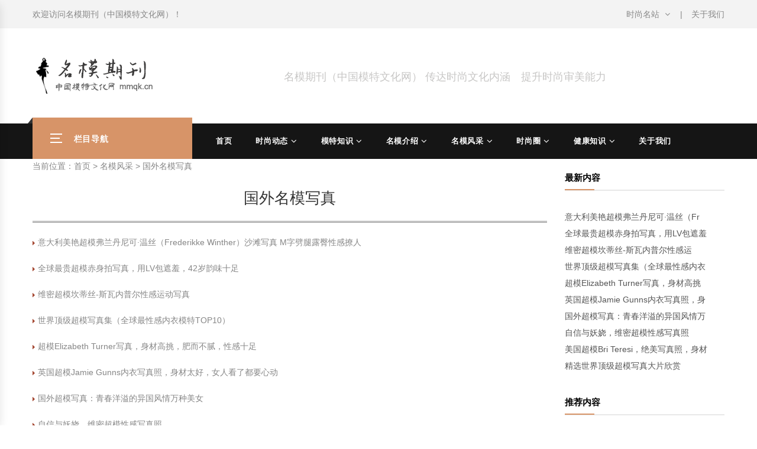

--- FILE ---
content_type: text/html
request_url: http://mmqk.cn/b/fengcai/world/
body_size: 7077
content:
<!DOCTYPE html>
<html lang="zh">
<head>
	<meta charset="UTF-8">
	<meta http-equiv="X-UA-compatible" content="IE=edge">
    <title>国外名模写真－名模期刊（中国模特文化网）</title>
    <meta name="description" content="名模期刊（中国模特文化网）　国外名模写真">
    <meta name="keywords" content="名模期刊（中国模特文化网）,">
    <meta NAME="copyright" content="Copyright 名模期刊（中国模特文化网）.,Inc">
	<meta name="viewport" content="width=device-width, initial-scale=1">
	<link rel="shortcut icon" type="image/x-icon" href="/assets/images/favicon.png"/>
	<link rel="stylesheet" href="/assets/css/bootstrap.min.css">
	<link rel="stylesheet" href="/assets/css/font-awesome.min.css">
	<link rel="stylesheet" href="/assets/css/owl.carousel.min.css">
	<link rel="stylesheet" href="/assets/css/animate.min.css">
	<link rel="stylesheet" href="/assets/css/jquery-ui.css">
	<link rel="stylesheet" href="/assets/css/slick.css">
	<link rel="stylesheet" href="/assets/css/chosen.min.css">
	<link rel="stylesheet" href="/assets/css/pe-icon-7-stroke.css">
	<link rel="stylesheet" href="/assets/css/magnific-popup.min.css">
	<link rel="stylesheet" href="/assets/css/lightbox.min.css">
	<link rel="stylesheet" href="/assets/js/fancybox/source/jquery.fancybox.css">
	<link rel="stylesheet" href="/assets/css/jquery.scrollbar.min.css">
	<link rel="stylesheet" href="/assets/css/mobile-menu.css">
	<link rel="stylesheet" href="/assets/fonts/flaticon/flaticon.css">
	<link rel="stylesheet" href="/assets/css/style.css">
</head>
<body class="inblog-page">
	<header class="header style7">
	<div class="top-bar">
		<div class="container">
			<div class="top-bar-left">
				<div class="header-message">
					欢迎访问<a href="http://mm.bksh.cn/">名模期刊（中国模特文化网）</a>！
				</div>
			</div>
			<div class="top-bar-right">
				<div class="header-language">
					<div class="emeriss-language emeriss-dropdown">
						<a href="#" class="active language-toggle" data-emeriss="emeriss-dropdown">
									<span>
										时尚名站
									</span>
                        </a>
                        <ul class="emeriss-submenu">
                            <li class="switcher-option">
                                <a href="http://www.ssbf.cn/" target="_blank">中国时尚文化网</a>
                            </li>
                            <li class="switcher-option">
                                <a href="http://www.sstq.cn/" target="_blank">中国时尚休闲网</a>
                            </li>
                        </ul>
					</div>
				</div>
				<ul class="header-user-links">
					<li><a href="/b/about/">关于我们</a></li>
				</ul>
			</div>
		</div>
	</div>
	<div class="container">
		<div class="main-header">
			<div class="row">
				<div class="col-lg-3 col-sm-4 col-md-3 col-xs-7 col-ts-12 header-element">
					<div class="logo">
						<a href="http://mm.bksh.cn/">
							<img src="/assets/images/logo.png" alt="名模期刊（中国模特文化网）">
						</a>
					</div>
				</div>
				<div class="col-lg-7 col-sm-8 col-md-6 col-xs-5 col-ts-12">
					<div class="block-search-block">
						<h1 align="right"><font size="4" color="#C7C6C5">名模期刊（中国模特文化网） 传达时尚文化内涵　提升时尚审美能力</font></h1>
					</div>
				</div>

			</div>
		</div>
	</div>
	<div class="header-nav-container">
		<div class="container">
			<div class="header-nav-wapper main-menu-wapper">
				<div class="vertical-wapper block-nav-categori">
					<div class="block-title">
						<span class="icon-bar">
							<span></span>
							<span></span>
							<span></span>
						</span>
						<span class="text">栏目导航</span>
                    </div>
                    <div class="block-content verticalmenu-content">
                        <ul class="emeriss-nav-vertical vertical-menu emeriss-clone-mobile-menu">
                            <li class="menu-item">
                                <a href="/b/about/" class="emeriss-menu-item-title" title="关于我们">关于我们</a>
                            </li>
                            <li class="menu-item">
                                <a title="Hot Sale" href="/b/news/" class="emeriss-menu-item-title">时尚动态</a>
                            </li>
                            <li class="menu-item menu-item-has-children">
                                <a title="Accessories" href="/b/mote/" class="emeriss-menu-item-title">模特知识</a>
                                <span class="toggle-submenu"></span>
                                <ul role="menu" class=" submenu">
                                    <li class="menu-item">
                                        <a title="Audio" href="/b/mote/changshi/" class="emeriss-item-title">模特常识</a>
                                    </li>
                                    <li class="menu-item">
                                        <a title="Clothing" href="/b/mote/liyi/" class="emeriss-item-title">商务礼仪</a>
                                    </li>
                                    <li class="menu-item">
                                        <a title="New Arrivals" href="/b/mote/shishang/" class="emeriss-item-title">时尚知识</a>
                                    </li>
                                    <li class="menu-item">
                                        <a title="Accessories" href="/b/mote/meirong/" class="emeriss-item-title">美容护肤知识</a>
                                    </li>
                                </ul>
                            </li>
                            <li class="menu-item menu-item-has-children">
                                <a title="Accessories" href="/b/mingmo/" class="emeriss-menu-item-title">名模介绍</a>
                                <span class="toggle-submenu"></span>
                                <ul role="menu" class=" submenu">
                                    <li class="menu-item">
                                        <a title="Audio" href="/b/mingmo/china/" class="emeriss-item-title">中国名模介绍</a>
                                    </li>
                                    <li class="menu-item">
                                        <a title="Clothing" href="/b/mingmo/world/" class="emeriss-item-title">国外名模介绍</a>
                                    </li>
                                </ul>
                            </li>
							<li class="menu-item menu-item-has-children">
                                <a title="Accessories" href="/b/fengcai/" class="emeriss-menu-item-title">名模风采</a>
                                <span class="toggle-submenu"></span>
                                <ul role="menu" class=" submenu">
                                    <li class="menu-item">
                                        <a title="Audio" href="/b/fengcai/china/" class="emeriss-item-title">中国名模写真</a>
                                    </li>
                                    <li class="menu-item">
                                        <a title="Clothing" href="/b/fengcai/world/" class="emeriss-item-title">国外名模写真</a>
                                    </li>
									<li class="menu-item">
                                        <a title="Clothing" href="/b/fengcai/star/" class="emeriss-item-title">明星写真欣赏</a>
                                    </li>
                                </ul>
                            </li>
							<li class="menu-item menu-item-has-children">
                                <a title="Accessories" href="/b/shishang/" class="emeriss-menu-item-title">时尚圈</a>
                                <span class="toggle-submenu"></span>
                                <ul role="menu" class=" submenu">
                                    <li class="menu-item">
                                        <a title="Audio" href="/b/shishang/fushi/" class="emeriss-item-title">服饰搭配</a>
                                    </li>
                                    <li class="menu-item">
                                        <a title="Clothing" href="/b/shishang/zhubao/" class="emeriss-item-title">珠宝搭配</a>
                                    </li>
									<li class="menu-item">
                                        <a title="Audio" href="/b/shishang/qianyan/" class="emeriss-item-title">时尚前沿</a>
                                    </li>
                                    <li class="menu-item">
                                        <a title="Clothing" href="/b/shishang/renwu/" class="emeriss-item-title">时尚人物</a>
                                    </li>
                                </ul>
                            </li>
							<li class="menu-item menu-item-has-children">
                                <a title="Accessories" href="/b/jiankang/" class="emeriss-menu-item-title">健康知识</a>
                                <span class="toggle-submenu"></span>
                                <ul role="menu" class=" submenu">
                                    <li class="menu-item">
                                        <a title="Audio" href="/b/jiankang/changshi/" class="emeriss-item-title">健康常识</a>
                                    </li>
                                    <li class="menu-item">
                                        <a title="Clothing" href="/b/jiankang/yundong/" class="emeriss-item-title">运动常识</a>
                                    </li>
									<li class="menu-item">
                                        <a title="Audio" href="/b/jiankang/yangsheng/" class="emeriss-item-title">养生保健</a>
                                    </li>
                                </ul>
                            </li>
                            <li class="menu-item">
                                <a title="Clothing" href="/b/about/2.html" class="emeriss-menu-item-title">联系我们</a>
                            </li>
                        </ul>
                    </div>
                </div>
                <div class="header-nav">
                    <div class="container-wapper">
                        <ul class="emeriss-clone-mobile-menu emeriss-nav main-menu " id="menu-main-menu">
                            <li class="menu-item"><a href="/" class="emeriss-menu-item-title" title="首页">首页</a></li>
                            <li class="menu-item menu-item-has-children">
                                <a href="/b/news/" class="emeriss-menu-item-title" title="时尚动态">时尚动态</a>
                                <span class="toggle-submenu"></span>
                                <ul class="submenu">
                                    <li class="menu-item">
                                        <a href="/b/news/fashion/">时尚新闻动态</a>
                                    </li>
                                    <li class="menu-item">
                                        <a href="/b/news/hot/">社会热点新闻</a>
                                    </li>
                                </ul>
                            </li>
                            <li class="menu-item menu-item-has-children">
                                <a href="/b/mote/" class="emeriss-menu-item-title" title="模特知识">模特知识</a>
                                <span class="toggle-submenu"></span>
                                <ul class="submenu">
                                    <li class="menu-item">
                                        <a href="/b/mote/changshi/">模特常识</a>
                                    </li>
                                    <li class="menu-item">
                                        <a href="/b/mote/liyi/">商务礼仪</a>
                                    </li>
									<li class="menu-item">
                                        <a href="/b/mote/shishang/">时尚知识</a>
                                    </li>
                                    <li class="menu-item">
                                        <a href="/b/mote/meirong/">美容护肤知识</a>
                                    </li>
                                </ul>
                            </li>
                            <li class="menu-item menu-item-has-children">
                                <a href="/b/mingmo/" class="emeriss-menu-item-title" title="名模介绍">名模介绍</a>
                                <span class="toggle-submenu"></span>
                                <ul class="submenu">
                                    <li class="menu-item">
                                        <a href="/b/mingmo/china/">中国名模介绍</a>
                                    </li>
                                    <li class="menu-item">
                                        <a href="/b/mingmo/world/">国外名模介绍</a>
                                    </li>
                                </ul>
                            </li>
                            <li class="menu-item menu-item-has-children">
                                <a href="/b/fengcai/" class="emeriss-menu-item-title" title="名模风采">名模风采</a>
                                <span class="toggle-submenu"></span>
                                <ul class="submenu">
                                    <li class="menu-item">
                                        <a href="/b/fengcai/china/">中国名模写真</a>
                                    </li>
                                    <li class="menu-item">
                                        <a href="/b/fengcai/world/">国外名模写真</a>
                                    </li>
									<li class="menu-item">
                                        <a href="/b/fengcai/star/">明星写真欣赏</a>
                                    </li>
                                </ul>
                            </li>
                            <li class="menu-item menu-item-has-children">
                                <a href="/b/shishang/" class="emeriss-menu-item-title" title="时尚圈">时尚圈</a>
                                <span class="toggle-submenu"></span>
                                <ul class="submenu">
                                    <li class="menu-item">
                                        <a href="/b/shishang/fushi/">服饰搭配</a>
                                    </li>
                                    <li class="menu-item">
                                        <a href="/b/shishang/zhubao/">珠宝搭配</a>
                                    </li>
									<li class="menu-item">
                                        <a href="/b/shishang/qianyan/">时尚前沿</a>
                                    </li>
                                    <li class="menu-item">
                                        <a href="/b/shishang/renwu/">时尚人物</a>
                                    </li>
                                </ul>
                            </li>
                            <li class="menu-item menu-item-has-children">
                                <a href="/b/jiankang/" class="emeriss-menu-item-title" title="健康知识">健康知识</a>
                                <span class="toggle-submenu"></span>
                                <ul class="submenu">
                                    <li class="menu-item">
                                        <a href="/b/jiankang/changshi/">健康常识</a>
                                    </li>
									<li class="menu-item">
                                        <a href="/b/jiankang/yundong/">运动常识</a>
                                    </li>
                                    <li class="menu-item">
                                        <a href="/b/jiankang/yangsheng/">养生保健</a>
                                    </li>
                                </ul>
                            </li>
                            <li class="menu-item">
                                <a href="/b/about/" class="emeriss-menu-item-title" title="关于我们">关于我们</a>
                            </li>
						</ul>
					</div>
				</div>
			</div>
		</div>
	</div>
</header>
	<div class="header-device-mobile">
		<div class="wapper">
			<div class="item mobile-logo">
				<div class="logo">
					<a href="#">
						<img src="/assets/images/logo.png" alt="名模期刊（中国模特文化网）">
					</a>
				</div>
			</div>
			<div class="item menu-bar">
				<a class=" mobile-navigation  menu-toggle" href="#">
					<span></span>
					<span></span>
					<span></span>
				</a>
			</div>
		</div>
	</div>
	<div class="main-content main-content-blog single right-sidebar">
		<div class="container">
			<div class="row">
				<div class="col-lg-12">
					<div class="breadcrumb-trail breadcrumbs">
					当前位置：<a href="/">首页</a>&nbsp;>&nbsp;<a href="/b/fengcai/">名模风采</a>&nbsp;>&nbsp;<a href="/b/fengcai/world/">国外名模写真</a>
					</div>
				</div>
			</div>
			<div class="row">
				<div class="content-area content-blog col-lg-9 col-md-8 col-sm-12 col-xs-12">
					<div class="site-main">
						<div class="post-item">
							<div class="post-infor">
								<br><h1 class="post-title" align="center">国外名模写真</h1>
								<div class="main-info-post">
									<p>
<hr style="height:1px; border:none; border-top:3px double #898989;">

<p><img src="/arrow.gif" /> <a href="/b/fengcai/world/233.html" title="意大利美艳超模弗兰丹尼可·温丝（Frederikke Winther）沙滩写真 M字劈腿露臀性感撩人" target="_blank">意大利美艳超模弗兰丹尼可·温丝（Frederikke Winther）沙滩写真 M字劈腿露臀性感撩人</a></p><p><img src="/arrow.gif" /> <a href="/b/fengcai/world/231.html" title="全球最贵超模赤身拍写真，用LV包遮羞，42岁韵味十足" target="_blank">全球最贵超模赤身拍写真，用LV包遮羞，42岁韵味十足</a></p><p><img src="/arrow.gif" /> <a href="/b/fengcai/world/232.html" title="维密超模坎蒂丝-斯瓦内普尔性感运动写真" target="_blank">维密超模坎蒂丝-斯瓦内普尔性感运动写真</a></p><p><img src="/arrow.gif" /> <a href="/b/fengcai/world/230.html" title="世界顶级超模写真集（全球最性感内衣模特TOP10）" target="_blank">世界顶级超模写真集（全球最性感内衣模特TOP10）</a></p><p><img src="/arrow.gif" /> <a href="/b/fengcai/world/229.html" title="超模Elizabeth Turner写真，身材高挑，肥而不腻，性感十足" target="_blank">超模Elizabeth Turner写真，身材高挑，肥而不腻，性感十足</a></p><p><img src="/arrow.gif" /> <a href="/b/fengcai/world/227.html" title="英国超模Jamie Gunns内衣写真照，身材太好，女人看了都要心动" target="_blank">英国超模Jamie Gunns内衣写真照，身材太好，女人看了都要心动</a></p><p><img src="/arrow.gif" /> <a href="/b/fengcai/world/228.html" title="国外超模写真：青春洋溢的异国风情万种美女" target="_blank">国外超模写真：青春洋溢的异国风情万种美女</a></p><p><img src="/arrow.gif" /> <a href="/b/fengcai/world/226.html" title="自信与妖娆，维密超模性感写真照" target="_blank">自信与妖娆，维密超模性感写真照</a></p><p><img src="/arrow.gif" /> <a href="/b/fengcai/world/224.html" title="美国超模Bri Teresi，绝美写真照，身材曼妙，曲线凹凸，性感美艳" target="_blank">美国超模Bri Teresi，绝美写真照，身材曼妙，曲线凹凸，性感美艳</a></p><p><img src="/arrow.gif" /> <a href="/b/fengcai/world/225.html" title="精选世界顶级超模写真大片欣赏" target="_blank">精选世界顶级超模写真大片欣赏</a></p><p><img src="/arrow.gif" /> <a href="/b/fengcai/world/222.html" title="满头银发的60岁法国超模 一生都美（高清组图）" target="_blank">满头银发的60岁法国超模 一生都美（高清组图）</a></p><p><img src="/arrow.gif" /> <a href="/b/fengcai/world/220.html" title="冻龄女神83岁超模似少女 自信爆棚绝不比年轻模特差" target="_blank">冻龄女神83岁超模似少女 自信爆棚绝不比年轻模特差</a></p>
<br><br>

<style>
<!--
/*epages*/
.epages { text-align: center; color: #666; width: 100%; clear: both; padding-top: 10px; }
.epages a {color: #666;margin: 0 5px 10px;padding: 5px 10px;background: #efefef;display: inline-block;}
.epages a:nth-child(1):before { position: absolute; content: "共"; right: 0; padding: 0 100px 0 0;bottom: 0 }
.epages a:nth-child(1) { background: none; margin: 0; padding: 0 60px 0 0; position: relative }
.epages a:nth-child(1):after { position: absolute; content: "篇文章"; right: 0; bottom: 0 }
.epages a:nth-child(1):hover { background: none; color: #666 }
.epages a:hover, .epages > b { color: #FFF; background: #f4543c; }
.epages > b { padding: 5px 10px; }
-->
</style>

<div class="epages"></div>

<hr>
<form  method="post" action="/e/search/index.php"  name="formsearch">
          <input type="text" name="keyboard" size="11" />
          <input type="submit" value="搜索" />
<input type="hidden" name="show" value="title,smalltext" />
   <input type="hidden" name="tempid" value="1" />
</form>
									</p>

									</blockquote>
								</div>
							</div>
						</div>

					</div>
				</div>
				<div class="sidebar sidebar-single-blog col-lg-3 col-md-4 col-sm-12 col-xs-12">
					<div class="wrapper-sidebar">
						<div class="widget widget-socials">
							<h3 class="widgettitle">
								最新内容
							</h3>
<li> <a href="/b/fengcai/world/233.html" title="意大利美艳超模弗兰丹尼可·温丝（Frederikke Winther）沙滩写真 M字劈腿露臀性感撩人" target="_blank">意大利美艳超模弗兰丹尼可·温丝（Fr</a></li>
<li> <a href="/b/fengcai/world/231.html" title="全球最贵超模赤身拍写真，用LV包遮羞，42岁韵味十足" target="_blank">全球最贵超模赤身拍写真，用LV包遮羞</a></li>
<li> <a href="/b/fengcai/world/232.html" title="维密超模坎蒂丝-斯瓦内普尔性感运动写真" target="_blank">维密超模坎蒂丝-斯瓦内普尔性感运</a></li>
<li> <a href="/b/fengcai/world/230.html" title="世界顶级超模写真集（全球最性感内衣模特TOP10）" target="_blank">世界顶级超模写真集（全球最性感内衣</a></li>
<li> <a href="/b/fengcai/world/229.html" title="超模Elizabeth Turner写真，身材高挑，肥而不腻，性感十足" target="_blank">超模Elizabeth Turner写真，身材高挑</a></li>
<li> <a href="/b/fengcai/world/227.html" title="英国超模Jamie Gunns内衣写真照，身材太好，女人看了都要心动" target="_blank">英国超模Jamie Gunns内衣写真照，身</a></li>
<li> <a href="/b/fengcai/world/228.html" title="国外超模写真：青春洋溢的异国风情万种美女" target="_blank">国外超模写真：青春洋溢的异国风情万</a></li>
<li> <a href="/b/fengcai/world/226.html" title="自信与妖娆，维密超模性感写真照" target="_blank">自信与妖娆，维密超模性感写真照</a></li>
<li> <a href="/b/fengcai/world/224.html" title="美国超模Bri Teresi，绝美写真照，身材曼妙，曲线凹凸，性感美艳" target="_blank">美国超模Bri Teresi，绝美写真照，身材</a></li>
<li> <a href="/b/fengcai/world/225.html" title="精选世界顶级超模写真大片欣赏" target="_blank">精选世界顶级超模写真大片欣赏</a></li>
						</div>

						<div class="widget widget-socials">
							<h3 class="widgettitle">
								推荐内容
							</h3>
<li> <a href="/b/fengcai/world/231.html" title="全球最贵超模赤身拍写真，用LV包遮羞，42岁韵味十足" target="_blank">全球最贵超模赤身拍写真，用LV包遮羞</a></li>
<li> <a href="/b/fengcai/world/230.html" title="世界顶级超模写真集（全球最性感内衣模特TOP10）" target="_blank">世界顶级超模写真集（全球最性感内衣</a></li>
<li> <a href="/b/fengcai/world/229.html" title="超模Elizabeth Turner写真，身材高挑，肥而不腻，性感十足" target="_blank">超模Elizabeth Turner写真，身材高挑</a></li>
<li> <a href="/b/fengcai/world/227.html" title="英国超模Jamie Gunns内衣写真照，身材太好，女人看了都要心动" target="_blank">英国超模Jamie Gunns内衣写真照，身</a></li>
<li> <a href="/b/fengcai/world/228.html" title="国外超模写真：青春洋溢的异国风情万种美女" target="_blank">国外超模写真：青春洋溢的异国风情万</a></li>
<li> <a href="/b/fengcai/world/226.html" title="自信与妖娆，维密超模性感写真照" target="_blank">自信与妖娆，维密超模性感写真照</a></li>
<li> <a href="/b/fengcai/world/224.html" title="美国超模Bri Teresi，绝美写真照，身材曼妙，曲线凹凸，性感美艳" target="_blank">美国超模Bri Teresi，绝美写真照，身材</a></li>
<li> <a href="/b/fengcai/world/225.html" title="精选世界顶级超模写真大片欣赏" target="_blank">精选世界顶级超模写真大片欣赏</a></li>
<li> <a href="/b/fengcai/world/222.html" title="满头银发的60岁法国超模 一生都美（高清组图）" target="_blank">满头银发的60岁法国超模 一生都美（</a></li>
<li> <a href="/b/fengcai/world/220.html" title="冻龄女神83岁超模似少女 自信爆棚绝不比年轻模特差" target="_blank">冻龄女神83岁超模似少女 自信爆棚</a></li>
						</div>

						<div class="widget widget-socials">
							<h3 class="widgettitle">
								热点内容
							</h3>
<li> <a href="/b/fengcai/world/220.html" title="冻龄女神83岁超模似少女 自信爆棚绝不比年轻模特差" target="_blank">冻龄女神83岁超模似少女 自信爆棚</a></li>
<li> <a href="/b/fengcai/world/222.html" title="满头银发的60岁法国超模 一生都美（高清组图）" target="_blank">满头银发的60岁法国超模 一生都美（</a></li>
<li> <a href="/b/fengcai/world/224.html" title="美国超模Bri Teresi，绝美写真照，身材曼妙，曲线凹凸，性感美艳" target="_blank">美国超模Bri Teresi，绝美写真照，身材</a></li>
<li> <a href="/b/fengcai/world/225.html" title="精选世界顶级超模写真大片欣赏" target="_blank">精选世界顶级超模写真大片欣赏</a></li>
<li> <a href="/b/fengcai/world/226.html" title="自信与妖娆，维密超模性感写真照" target="_blank">自信与妖娆，维密超模性感写真照</a></li>
<li> <a href="/b/fengcai/world/227.html" title="英国超模Jamie Gunns内衣写真照，身材太好，女人看了都要心动" target="_blank">英国超模Jamie Gunns内衣写真照，身</a></li>
<li> <a href="/b/fengcai/world/228.html" title="国外超模写真：青春洋溢的异国风情万种美女" target="_blank">国外超模写真：青春洋溢的异国风情万</a></li>
<li> <a href="/b/fengcai/world/229.html" title="超模Elizabeth Turner写真，身材高挑，肥而不腻，性感十足" target="_blank">超模Elizabeth Turner写真，身材高挑</a></li>
<li> <a href="/b/fengcai/world/230.html" title="世界顶级超模写真集（全球最性感内衣模特TOP10）" target="_blank">世界顶级超模写真集（全球最性感内衣</a></li>
<li> <a href="/b/fengcai/world/231.html" title="全球最贵超模赤身拍写真，用LV包遮羞，42岁韵味十足" target="_blank">全球最贵超模赤身拍写真，用LV包遮羞</a></li>
						</div>

					</div>
				</div>
			</div>
		</div>
	</div>
	<footer class="footer style7">
		<div class="container">
			<div class="container-wapper">
				<div class="row">
<style>
.tab {
padding-left: 10px;
padding:10px 0px 10px 15px;
font-size: 10px;
}
.tab a{
color: #6E6E6E;
}
.tab active{
color:#6E6E6E;
}
</style>
<div class="tab">
<h6><font color="#8A8A8A">友情链接</font></h6>
<hr>
<a href="http://www.zhshw.com/" target="_blank"><font color="#3D3D3D">中华书画网</font></a>　
<a href="http://www.xh0.com/" target="_blank"><font color="#3D3D3D">中国书法网</font></a>　
<a href="http://www.3j1.com/" target="_blank"><font color="#3D3D3D">中国油画网</font></a>　
<a href="http://www.51je.cn/" target="_blank"><font color="#3D3D3D">书画交易网</font></a>　
<a href="http://www.zwcb.cn/" target="_blank"><font color="#3D3D3D">艺术传播网</font></a>　
<a href="http://www.msfj.cn/" target="_blank"><font color="#3D3D3D">民俗文化网</font></a>　
<a href="http://www.cxwhw.cn/" target="_blank"><font color="#3D3D3D">刺绣文化网</font></a>　
<a href="http://www.zjvi.com/" target="_blank"><font color="#3D3D3D">VI设计知识网</font></a>　
<a href="http://www.9j1.cn/" target="_blank"><font color="#3D3D3D">校园文化建设网</font></a>　
<a href="http://www.9j1.com/" target="_blank"><font color="#3D3D3D">企业培训网</font></a>　
<a href="http://www.xxlcn.com/" target="_blank"><font color="#3D3D3D">学习力教育中心</font></a>　
<a href="http://www.zxxcn.com/" target="_blank"><font color="#3D3D3D">中小学教育网</font></a>　
<a href="http://www.xxlcn.cn/" target="_blank"><font color="#3D3D3D">学习力训练中心</font></a>　
<a href="http://www.rjxj.com/" target="_blank"><font color="#3D3D3D">旅游风景名胜网</font></a>　
<a href="http://www.dwcs.cn/" target="_blank"><font color="#3D3D3D">城市品牌建设网</font></a>　
<a href="http://www.zjjr.com/" target="_blank"><font color="#3D3D3D">家长学院</font></a>　
<a href="http://www.xxlcn.com.cn/" target="_blank"><font color="#3D3D3D">学习力教育智库</font></a>　
<a href="http://www.xxxcs.cn/" target="_blank"><font color="#3D3D3D">学习型城市建设</font></a>　
<a href="http://www.yumigu.cn/" target="_blank"><font color="#3D3D3D">域名投资知识网</font></a>　
<a href="http://www.yzljy.cn/" target="_blank"><font color="#3D3D3D">意志力教育</font></a>　
<a href="http://www.hzsp.cn/" target="_blank"><font color="#3D3D3D">健康生活网</font></a>　
<a href="http://www.kgch.cn/" target="_blank"><font color="#3D3D3D">营销策划网</font></a>　
<a href="http://www.gushihe.cn/" target="_blank"><font color="#3D3D3D">世界民间故事网</font></a>　
<a href="http://www.gushihai.cn/" target="_blank"><font color="#3D3D3D">童话故事网</font></a>　
<a href="http://www.zuowenhai.cn/" target="_blank"><font color="#3D3D3D">中小学生作文网</font></a>　
<a href="http://www.xxljy.cn/" target="_blank"><font color="#3D3D3D">余建祥工作室</font></a>　
<a href="http://www.tasiwei.com/" target="_blank"><font color="#3D3D3D">思维训练</font></a>　
<a href="http://www.jydcsj.cn/" target="_blank"><font color="#3D3D3D">家庭教育顶层设计</font></a>　
<a href="http://www.aqwhw.cn/" target="_blank"><font color="#3D3D3D">爱情文化网</font></a>　
<a href="http://www.yimidu.cn/" target="_blank"><font color="#3D3D3D">玩中学</font></a>　
<a href="http://www.gushijiao.cn/" target="_blank"><font color="#3D3D3D">笑话大王</font></a>　
<a href="http://www.kejihe.cn/" target="_blank"><font color="#3D3D3D">科技前沿</font></a>　
<a href="http://www.qudili.cn/" target="_blank"><font color="#3D3D3D">趣味地理</font></a>　
<a href="http://www.o83.com/" target="_blank"><font color="#3D3D3D">中国书画网</font></a>　
<a href="http://www.siweigu.cn/" target="_blank"><font color="#3D3D3D">思维谷</font></a>　
<a href="http://www.renwupu.cn/" target="_blank"><font color="#3D3D3D">中华人物谱</font></a>　
<a href="http://www.gaokaoji.cn/" target="_blank"><font color="#3D3D3D">高考季</font></a>　
<a href="http://www.rjyb.cn/" target="_blank"><font color="#3D3D3D">中国茶文化网</font></a>　
<a href="http://www.zwpl.cn/" target="_blank"><font color="#3D3D3D">作文评论</font></a>　
<a href="http://www.tfcz.cn/" target="_blank"><font color="#3D3D3D">天赋车站</font></a>　
<a href="http://www.yixihu.cn/" target="_blank"><font color="#3D3D3D">西湖风景文化</font></a>　
<a href="http://www.ysqd.cn/" target="_blank"><font color="#3D3D3D">艺术起点</font></a>　
<a href="http://www.thmd.cn/" target="_blank"><font color="#3D3D3D">艺术收藏投资</font></a>　
<a href="http://www.zpws.cn/" target="_blank"><font color="#3D3D3D">中华武术网</font></a>　
<a href="http://www.art-ide.cn/" target="_blank"><font color="#3D3D3D">收藏证书查询网</font></a>　
<a href="http://www.ggsjw.cn/" target="_blank"><font color="#3D3D3D">广告设计知识</font></a>　
<a href="http://www.qsxj.cn/" target="_blank"><font color="#3D3D3D">教育趋势研究</font></a>　
<a href="http://www.bgwb.cn/" target="_blank"><font color="#3D3D3D">八卦晚报</font></a>　
<a href="http://www.tfcp.cn/" target="_blank"><font color="#3D3D3D">天赋教育研究</font></a>　
<a href="http://www.tfxh.cn/" target="_blank"><font color="#3D3D3D">天赋邂逅</font></a>　
<a href="http://www.zgjwhw.cn/" target="_blank"><font color="#3D3D3D">中国酒文化网</font></a>　
<a href="http://www.zgetw.cn/" target="_blank"><font color="#3D3D3D">宝宝成长网</font></a>　
<a href="http://www.cqwhw.cn/" target="_blank"><font color="#3D3D3D">中国瓷器网</font></a>　
<a href="http://www.dstk.cn/" target="_blank"><font color="#3D3D3D">雕塑设计艺术</font></a>　
<a href="http://www.gushigu.cn/" target="_blank"><font color="#3D3D3D">中国民间故事网</font></a>　
<a href="http://www.zbwhw.cn/" target="_blank"><font color="#3D3D3D">珠宝文化网</font></a>　
<a href="http://www.etwxw.cn/" target="_blank"><font color="#3D3D3D">世界儿童文学网</font></a>　
<a href="http://www.mcww.cn/" target="_blank"><font color="#3D3D3D">文玩收藏投资</font></a>　
<a href="http://www.bdqk.cn/" target="_blank"><font color="#3D3D3D">宝岛期刊</font></a>　
<a href="http://www.bkfb.cn/" target="_blank"><font color="#3D3D3D">教育百科</font></a>　
<a href="http://www.zqff.cn/" target="_blank"><font color="#3D3D3D">致富经</font></a>　
<a href="http://www.sstq.cn/" target="_blank"><font color="#3D3D3D">时尚休闲</font></a>　
<a href="http://www.gfhb.cn/" target="_blank"><font color="#3D3D3D">风雅中国</font></a>　
<a href="http://www.ssbf.cn/" target="_blank"><font color="#3D3D3D">时尚文化</font></a>　
<a href="http://www.bksh.cn/" target="_blank"><font color="#3D3D3D">贝壳书画</font></a>　
<a href="http://www.rwlh.cn/" target="_blank"><font color="#3D3D3D">中国兰花网</font></a>　
<a href="http://www.qsyj.cn/" target="_blank"><font color="#3D3D3D">演讲与口才</font></a>　
<a href="http://www.fumuke.cn/" target="_blank"><font color="#3D3D3D">现代家庭教育</font></a>　
<a href="http://www.jmkt.cn/" target="_blank"><font color="#3D3D3D">网络营销传播网</font></a>　
<a href="http://www.quxuegu.cn/" target="_blank"><font color="#3D3D3D">学习力教育研究</font></a>　
<a href="http://www.xuexiju.cn/" target="_blank"><font color="#3D3D3D">中国文学网</font></a>　
<a href="http://www.wpwx.cn/" target="_blank"><font color="#3D3D3D">中国儿童文学网</font></a>　
<a href="http://www.gxwhw.cn/" target="_blank"><font color="#3D3D3D">国学文化网</font></a>　
<a href="http://www.cyhp.cn/" target="_blank"><font color="#3D3D3D">成语辞典</font></a>　
<a href="http://www.bkmf.cn/" target="_blank"><font color="#3D3D3D">健康百科</font></a>　
<a href="http://www.xixila.cn/" target="_blank"><font color="#3D3D3D">世界休闲文化网</font></a>　
<a href="http://www.xftw.cn/" target="_blank"><font color="#3D3D3D">幸福智库</font></a>　
<a href="http://www.92343.cn/" target="_blank"><font color="#3D3D3D">文化艺术传播</font></a>　
<a href="http://www.bqms.cn/" target="_blank"><font color="#3D3D3D">世界民俗文化网</font></a>　
<a href="http://www.xqpf.cn/" target="_blank"><font color="#3D3D3D">戏曲文化网</font></a>　
<a href="http://www.pxyj.cn/" target="_blank"><font color="#3D3D3D">茶艺文化网</font></a>　
<a href="http://www.xfkw.cn/" target="_blank"><font color="#3D3D3D">幸福教育网</font></a>　
<a href="http://www.xuexili.top/" target="_blank"><font color="#3D3D3D">学习力训练知识</font></a>　
<a href="http://www.qusoso.cn/" target="_blank"><font color="#3D3D3D">趣搜搜</font></a>　
<a href="http://www.zmkt.cn/" target="_blank"><font color="#3D3D3D">世界营销策划网</font></a>　
</div>
				</div>
				<div class="row">
					<div class="col-sm-12 border-custom">
						<span></span>
					</div>
				</div>
				<div class="footer-end">
					<div class="row">
						<div class="col-lg-6 col-md-6 col-sm-12 col-xs-12">
							<div class="coppyright">Copyright &copy; 2020.mm.bksh.cn <a target="_blank" href="http://mm.bksh.cn/">名模期刊（中国模特文化网）</a> <i>版权所有</i></div>
                    </div>
                    <div class="col-lg-6 col-md-6 col-sm-12 col-xs-12">
                        <div class="emeriss-payment">
                            名模期刊（中国模特文化网） 传播视觉美学　弘扬中国时尚文化
							</div>
						</div>
					</div>
				</div>
			</div>
		</div>
	</footer>
	<div class="footer-device-mobile">
		<div class="wapper">
			<div class="footer-device-mobile-item device-home">
            <a href="/">
					<span class="icon">
						<i class="fa fa-home" aria-hidden="true"></i>
					</span>
                首页
            </a>
        </div>
        <div class="footer-device-mobile-item device-home device-wishlist">
            <a href="/b/mote/">
					<span class="icon">
						<i class="fa fa-heart" aria-hidden="true"></i>
					</span>
                模特知识
            </a>
        </div>
        <div class="footer-device-mobile-item device-home device-cart">
            <a href="/b/mingmo/">
					<span class="icon">
						<i class="fa fa-shopping-basket" aria-hidden="true"></i>
					</span>
                <span class="text">名模介绍</span>
            </a>
        </div>
        <div class="footer-device-mobile-item device-home device-user">
            <a href="/b/fengcai/">
					<span class="icon">
						<i class="fa fa-user" aria-hidden="true"></i>
					</span>
                名模风采
            </a>
        </div>
		</div>
	</div>
	<a href="#" class="backtotop">
		<i class="fa fa-angle-double-up"></i>
	</a>
	<script src="/assets/js/jquery-1.12.4.min.js"></script>
	<script src="/assets/js/jquery.plugin-countdown.min.js"></script>
	<script src="/assets/js/jquery-countdown.min.js"></script>
	<script src="/assets/js/bootstrap.min.js"></script>
	<script src="/assets/js/owl.carousel.min.js"></script>
	<script src="/assets/js/magnific-popup.min.js"></script>
	<script src="/assets/js/isotope.min.js"></script>
	<script src="/assets/js/jquery.scrollbar.min.js"></script>
	<script src="/assets/js/jquery-ui.min.js"></script>
	<script src="/assets/js/mobile-menu.js"></script>
	<script src="/assets/js/chosen.min.js"></script>
	<script src="/assets/js/slick.js"></script>
	<script src="/assets/js/jquery.elevateZoom.min.js"></script>
	<script src="/assets/js/jquery.actual.min.js"></script>
	<script src="/assets/js/fancybox/source/jquery.fancybox.js"></script>
	<script src="/assets/js/lightbox.min.js"></script>
	<script src="/assets/js/owl.thumbs.min.js"></script>
	<script src="/assets/js/jquery.scrollbar.min.js"></script>
	<script src='https://ditu.google.cn/maps/api/js?key=AIzaSyC3nDHy1dARR-Pa_2jjPCjvsOR4bcILYsM'></script>
	<script src="/assets/js/frontend-plugin.js"></script>
</body>

<script>
(function(){
var bp = document.createElement('script');
bp.src = '//push.zhanzhang.baidu.com/push.js';
var s = document.getElementsByTagName("script")[0];
s.parentNode.insertBefore(bp, s);
})();
</script>

</html>

--- FILE ---
content_type: text/css
request_url: http://mmqk.cn/assets/css/mobile-menu.css
body_size: 1181
content:
/*------------------------------
 MOBILE MENU
 ------------------------------*/
.emeriss-menu-clone-wrap {
    position: fixed;
    top: 0;
    left: -320px;
    width: 320px;
    height: 100vh;
    background-color: #fff;
    -webkit-transition: all 0.3s ease 0s;
    -o-transition: all 0.3s ease 0s;
    -moz-transition: all 0.3s ease 0s;
    transition: all 0.3s ease 0s;
    z-index: 100000;
    -webkit-box-shadow: 3px 5px 14px -3px rgba(0, 0, 0, 0.11);
    -moz-box-shadow: 3px 5px 14px -3px rgba(0, 0, 0, 0.11);
    box-shadow: 3px 5px 14px -3px rgba(0, 0, 0, 0.11);
    color: #000;
}
.emeriss-menu-clone-wrap.open {
    left: 0;
}
.emeriss-menu-panels-actions-wrap {
    border-bottom: 1px solid #eee;
    height: 50px;
    position: relative;
}
.emeriss-menu-panels-actions-wrap .emeriss-menu-close-btn,
.emeriss-menu-panels-actions-wrap .emeriss-menu-prev-panel {
    width: 50px;
    height: 50px;
    position: absolute;
    top: 0;
    right: 0;
    z-index: 10;
    border-left: 1px solid #eee;
    text-align: center;
    line-height: 50px;
    color: #000;
}
.emeriss-menu-panels-actions-wrap .emeriss-menu-close-btn:hover,
.emeriss-menu-panels-actions-wrap .emeriss-menu-prev-panel:hover {
    color: #000;
}
.emeriss-menu-panels-actions-wrap .emeriss-menu-prev-panel {
    right: inherit;
    left: 0;
    border: none;
    border-right: 1px solid #eee;
    
}
.emeriss-menu-panels-actions-wrap .emeriss-menu-current-panel-title {
    display: block;
    text-align: center;
    line-height: 50px;
    padding: 0 50px;
    text-transform: uppercase;
}
.emeriss-menu-panels-actions-wrap .emeriss-menu-prev-panel:before {
    content: "\f104";
    font-family: FontAwesome;
}
.emeriss-menu-panel > ul {
    padding: 0;
    margin: 0;
}
.emeriss-menu-panel li {
    list-style: none;
    position: relative;
}
.emeriss-menu-panel > ul > li {
    padding: 0 20px;
    border-bottom: 1px solid #eee;
}
.emeriss-menu-panel > ul > li > a {
    display: block;
    line-height: 50px;
    color: #000;
    text-transform: uppercase;
}
.emeriss-menu-panel > ul > li:hover > a,
.emeriss-menu-panel > ul > li.active > a {
    color: #000;
}
.emeriss-menu-next-panel {
    width: 50px;
    height: 50px;
    text-align: center;
    line-height: 50px;
    position: absolute;
    top: 0;
    right: 0;
    z-index: 10;
}
.emeriss-menu-next-panel:before {
    content: "\f105";
    font-family: FontAwesome;
}
.emeriss-menu-clone-wrap .toggle-submenu {
    display: none !important;
}
.emeriss-menu-clone-wrap .emeriss-menu-panels {
    background: inherit;
    border-color: inherit;
    z-index: 0;
    box-sizing: border-box;
    overflow: hidden;
    height: calc(100% - 50px);
    position: relative;
}
.emeriss-menu-clone-wrap .emeriss-menu-panel {
    background-color: #fff;
}
.emeriss-menu-clone-wrap .emeriss-menu-panel.emeriss-menu-sub-panel {
    border-color: #fff;
    bottom: 0;
    box-sizing: border-box;
    display: block;
    left: 0;
    margin: 0;
    overflow-x: hidden;
    overflow-y: auto;
    position: absolute;
    right: 0;
    top: 0;
    transform: translateX(100%);
    transition: all 0.2s ease 0s;
    z-index: 0;
}
.emeriss-menu-clone-wrap .emeriss-menu-panel.emeriss-menu-panel-opened {
    transform: translateX(0);
    z-index: 999;
}
.emeriss-menu-clone-wrap .emeriss-menu-sub-opened {
    z-index: 1;
    opacity: 0;
    visibility: hidden;
}
.emeriss-menu-clone-wrap .emeriss-menu-hidden {
    display: block !important;
    opacity: 0;
    visibility: hidden;
}
.emeriss-menu-clone-wrap .submenu.mega-menu {
    padding: 20px;
    max-width: 100% !important;
    width: 100% !important;
}
.emeriss-menu li > a > .icon {
    margin-right: 10px;
}
.emeriss-menu-panel-main {
    position: absolute;
    top: 0;
    right: 0;
    left: 0;
    bottom: 0;
    overflow-x: hidden;
    overflow-y: auto;
    -webkit-transition: all .3s ease;
    -moz-transition: all .3s ease;
    -ms-transition: all .3s ease;
    -o-transition: all .3s ease;
    transition: all .3s ease;
}
.emeriss-menu-panel.emeriss-menu-panel-opened .submenu{
    opacity: 1;
    visibility: visible;
}
.emeriss-menu-panel > .mega-menu .widget-custom-menu {
    width: 100%;
}
.emeriss-menu-panels .menu-item-has-children > a::after {
    display: none;
}
.emeriss-menu-panel.emeriss-menu-panel-opened .menu-page{
    background-image: none;
}
.emeriss-menu-panel .main-menu > li > a,.emeriss-menu-panel .emeriss-demolink .title,
.emeriss-menu-panel .mega-menu .emeriss-custommenu .widgettitle{
    color: #222222 !important;
}
.emeriss-menu-panel .mega-menu .emeriss-custommenu ul li{
    color: #555;
}

--- FILE ---
content_type: application/javascript
request_url: http://mmqk.cn/assets/js/mobile-menu.js
body_size: 3421
content:
(function ($) {
    "use strict"; // Start of use strict
    /* ---------------------------------------------
     Resize mega menu
     --------------------------------------------- */

    function responsive_megamenu_item(container, element) {
        if ( container != 'undefined' ) {
            var container_width  = 0,
                container_offset = container.offset();

            if ( typeof container_offset != 'undefined' ) {
                container_width = container.innerWidth();
                setTimeout(function () {
                    $(element).children('.megamenu').css({'max-width': container_width + 'px'});
                    var sub_menu_width = $(element).children('.megamenu').outerWidth(),
                        item_width     = $(element).outerWidth();
                    $(element).children('.megamenu').css({'left': '-' + (sub_menu_width / 2 - item_width / 2) + 'px'});
                    var container_left  = container_offset.left,
                        container_right = (container_left + container_width),
                        item_left       = $(element).offset().left,
                        overflow_left   = (sub_menu_width / 2 > (item_left - container_left)),
                        overflow_right  = ((sub_menu_width / 2 + item_left) > container_right);

                    if ( overflow_left ) {
                        var left = (item_left - container_left);
                        $(element).children('.megamenu').css({'left': -left + 'px'});
                    }
                    if ( overflow_right && !overflow_left ) {
                        var left = (item_left - container_left);
                        left     = left - (container_width - sub_menu_width);
                        $(element).children('.megamenu').css({'left': -left + 'px'});
                    }
                }, 100);
            }
        }
    }

    function emeriss_resize_megamenu() {
        var window_size = jQuery('body').innerWidth();
        window_size += emeriss_get_scrollbar_width();
        if ( $('.emeriss-menu-wapper.horizontal .item-megamenu').length > 0 && window_size > 991 ) {
            $('.emeriss-menu-wapper.horizontal .item-megamenu').each(function () {
                var _this            = $(this),
                    _data_responsive = _this.children('.megamenu').data('responsive'),
                    _container       = _this.closest('.emeriss-menu-wapper');
                if ( _data_responsive != '' )
                    _container = _this.closest(_data_responsive);

                responsive_megamenu_item(_container, _this);
            });
        }
    }

    /**==============================
     Auto width Vertical menu
     ===============================**/
    function emeriss_auto_width_vertical_menu() {
        $('.emeriss-menu-wapper.vertical.support-mega-menu').each(function () {
            var menu_offset = $(this).offset(),
                menu_width  = parseInt($(this).actual('width')),
                menu_left   = menu_offset.left + menu_width;

            $(this).find('.megamenu').each(function () {
                var data_responsive   = $(this).data('responsive'),
                    element_caculator = $('.container');
                if ( data_responsive != '' )
                    element_caculator = $(this).closest(data_responsive);

                var container_width  = parseInt(element_caculator.innerWidth()) - 30,
                    container_offset = element_caculator.offset(),
                    container_left   = container_offset.left + container_width,
                    width            = (container_width - menu_width);

                if ( menu_offset.left > container_left || menu_left < container_offset.left )
                    width = container_width;
                if ( menu_left > container_left )
                    width = container_width - (menu_width - (menu_left - container_left)) - 30;

                if ( width > 0 )
                    $(this).css('max-width', width + 'px');
            });
        })
    }

    function emeriss_get_scrollbar_width() {
        var $inner = jQuery('<div style="width: 100%; height:200px;">test</div>'),
            $outer = jQuery('<div style="width:200px;height:150px; position: absolute; top: 0; left: 0; visibility: hidden; overflow:hidden;"></div>').append($inner),
            inner  = $inner[ 0 ],
            outer  = $outer[ 0 ];
        jQuery('body').append(outer);
        var width1 = inner.offsetWidth;
        $outer.css('overflow', 'scroll');
        var width2 = outer.clientWidth;
        $outer.remove();
        return (width1 - width2);
    }

    /* ---------------------------------------------
     MOBILE MENU
     --------------------------------------------- */
    function emeriss_menuclone_all_menus() {
        if ( !$('.emeriss-menu-clone-wrap').length && $('.emeriss-clone-mobile-menu').length > 0 ) {
            $('body').prepend('<div class="emeriss-menu-clone-wrap">' +
                '<div class="emeriss-menu-panels-actions-wrap">' +
                '<span class="emeriss-menu-current-panel-title">MENU</span>' +
                '<a class="emeriss-menu-close-btn emeriss-menu-close-panels" href="#">x</a></div>' +
                '<div class="emeriss-menu-panels"></div>' +
                '</div>');
        }
        var i                = 0,
            panels_html_args = Array();
        if ( !$('.emeriss-menu-clone-wrap .emeriss-menu-panels #emeriss-menu-panel-main').length ) {
            $('.emeriss-menu-clone-wrap .emeriss-menu-panels').append('<div id="emeriss-menu-panel-main" class="emeriss-menu-panel emeriss-menu-panel-main"><ul class="depth-01"></ul></div>');
        }

        $('.emeriss-clone-mobile-menu').each(function () {
            var $this              = $(this),
                thisJewelleryu           = $this,
                this_menu_id       = thisJewelleryu.attr('id'),
                this_menu_clone_id = 'emeriss-menu-clone-' + this_menu_id;

            if ( !$('#' + this_menu_clone_id).length ) {
                var thisClone = $this.clone(true); // Clone Wrap
                thisClone.find('.menu-item').addClass('clone-menu-item');

                thisClone.find('[id]').each(function () {
                    // Change all tab links with href = this id
                    thisClone.find('.vc_tta-panel-heading a[href="#' + $(this).attr('id') + '"]').attr('href', '#' + emeriss_menuadd_string_prefix($(this).attr('id'), 'emeriss-menu-clone-'));
                    thisClone.find('.emeriss-menu-tabs .tabs-link a[href="#' + $(this).attr('id') + '"]').attr('href', '#' + emeriss_menuadd_string_prefix($(this).attr('id'), 'emeriss-menu-clone-'));
                    $(this).attr('id', emeriss_menuadd_string_prefix($(this).attr('id'), 'emeriss-menu-clone-'));
                });

                thisClone.find('.emeriss-menu-menu').addClass('emeriss-menu-menu-clone');

                // Create main panel if not exists

                var thisMainPanel = $('.emeriss-menu-clone-wrap .emeriss-menu-panels #emeriss-menu-panel-main ul');
                thisMainPanel.append(thisClone.html());

                emeriss_menu_insert_children_panels_html_by_elem(thisMainPanel, i);
            }
        });
    }

    // i: For next nav target
    function emeriss_menu_insert_children_panels_html_by_elem($elem, i) {
        if ( $elem.find('.menu-item-has-children').length ) {
            $elem.find('.menu-item-has-children').each(function () {
                var thisChildItem = $(this);
                emeriss_menu_insert_children_panels_html_by_elem(thisChildItem, i);
                var next_nav_target = 'emeriss-menu-panel-' + i;

                // Make sure there is no duplicate panel id
                while ( $('#' + next_nav_target).length ) {
                    i++;
                    next_nav_target = 'emeriss-menu-panel-' + i;
                }
                // Insert Next Nav
                thisChildItem.prepend('<a class="emeriss-menu-next-panel" href="#' + next_nav_target + '" data-target="#' + next_nav_target + '"></a>');

                // Get sub menu html
                var sub_menu_html = $('<div>').append(thisChildItem.find('> .submenu').clone()).html();
                thisChildItem.find('> .submenu').remove();

                $('.emeriss-menu-clone-wrap .emeriss-menu-panels').append('<div id="' + next_nav_target + '" class="emeriss-menu-panel emeriss-menu-sub-panel emeriss-menu-hidden">' + sub_menu_html + '</div>');
            });
        }
    }

    function emeriss_menuadd_string_prefix(str, prefix) {
        return prefix + str;
    }

    function emeriss_menuget_url_var(key, url) {
        var result = new RegExp(key + "=([^&]*)", "i").exec(url);
        return result && result[ 1 ] || "";
    }

    function emeriss_close_mobile_menu() {
        // BOX MOBILE MENU
        $(document).on('click', '.menu-toggle', function () {
            $('.emeriss-menu-clone-wrap').addClass('open');
            return false;
        });
        // Close box menu
        $(document).on('click', '.emeriss-menu-clone-wrap .emeriss-menu-close-panels', function () {
            $('.emeriss-menu-clone-wrap').removeClass('open');
            return false;
        });
        $(document).on('click', function (event) {
            if ( $('body').hasClass('rtl') ) {
                if ( event.offsetX < 0 )
                    $('.emeriss-menu-clone-wrap').removeClass('open');
            } else {
                if ( event.offsetX > $('.emeriss-menu-clone-wrap').width() )
                    $('.emeriss-menu-clone-wrap').removeClass('open');
            }
        });
    }

    // Open next panel
    $(document).on('click', '.emeriss-menu-next-panel', function (e) {
        var $this     = $(this),
            thisItem  = $this.closest('.menu-item'),
            thisPanel = $this.closest('.emeriss-menu-panel'),
            target_id = $this.attr('href');

        if ( $(target_id).length ) {
            thisPanel.addClass('emeriss-menu-sub-opened');
            $(target_id).addClass('emeriss-menu-panel-opened').removeClass('emeriss-menu-hidden').attr('data-parent-panel', thisPanel.attr('id'));
            // Insert current panel title
            var item_title     = thisItem.find('.emeriss-menu-item-title').attr('title'),
                firstItemTitle = '';

            if ( $('.emeriss-menu-panels-actions-wrap .emeriss-menu-current-panel-title').length > 0 ) {
                firstItemTitle = $('.emeriss-menu-panels-actions-wrap .emeriss-menu-current-panel-title').html();
            }

            if ( typeof item_title != 'undefined' && typeof item_title != false ) {
                if ( !$('.emeriss-menu-panels-actions-wrap .emeriss-menu-current-panel-title').length ) {
                    $('.emeriss-menu-panels-actions-wrap').prepend('<span class="emeriss-menu-current-panel-title"></span>');
                }
                $('.emeriss-menu-panels-actions-wrap .emeriss-menu-current-panel-title').html(item_title);
            }
            else {
                $('.emeriss-menu-panels-actions-wrap .emeriss-menu-current-panel-title').remove();
            }

            // Back to previous panel
            $('.emeriss-menu-panels-actions-wrap .emeriss-menu-prev-panel').remove();
            $('.emeriss-menu-panels-actions-wrap').prepend('<a data-prenttitle="' + firstItemTitle + '" class="emeriss-menu-prev-panel" href="#' + thisPanel.attr('id') + '" data-cur-panel="' + target_id + '" data-target="#' + thisPanel.attr('id') + '"></a>');
        }

        e.preventDefault();
    });

    // Go to previous panel
    $(document).on('click', '.emeriss-menu-prev-panel', function (e) {
        var $this        = $(this),
            cur_panel_id = $this.attr('data-cur-panel'),
            target_id    = $this.attr('href');

        $(cur_panel_id).removeClass('emeriss-menu-panel-opened').addClass('emeriss-menu-hidden');
        $(target_id).addClass('emeriss-menu-panel-opened').removeClass('emeriss-menu-sub-opened');

        // Set new back button
        var new_parent_panel_id = $(target_id).attr('data-parent-panel');
        if ( typeof new_parent_panel_id == 'undefined' || typeof new_parent_panel_id == false ) {
            $('.emeriss-menu-panels-actions-wrap .emeriss-menu-prev-panel').remove();
            $('.emeriss-menu-panels-actions-wrap .emeriss-menu-current-panel-title').html('MAIN MENU');
        }
        else {
            $('.emeriss-menu-panels-actions-wrap .emeriss-menu-prev-panel').attr('href', '#' + new_parent_panel_id).attr('data-cur-panel', target_id).attr('data-target', '#' + new_parent_panel_id);
            // Insert new panel title
            var item_title = $('#' + new_parent_panel_id).find('.emeriss-menu-next-panel[data-target="' + target_id + '"]').closest('.menu-item').find('.emeriss-menu-item-title').attr('data-title');
            item_title     = $(this).data('prenttitle');
            if ( typeof item_title != 'undefined' && typeof item_title != false ) {
                if ( !$('.emeriss-menu-panels-actions-wrap .emeriss-menu-current-panel-title').length ) {
                    $('.emeriss-menu-panels-actions-wrap').prepend('<span class="emeriss-menu-current-panel-title"></span>');
                }
                $('.emeriss-menu-panels-actions-wrap .emeriss-menu-current-panel-title').html(item_title);
            }
            else {
                $('.emeriss-menu-panels-actions-wrap .emeriss-menu-current-panel-title').remove();
            }
        }

        e.preventDefault();
    });

    /* ---------------------------------------------
     Scripts resize
     --------------------------------------------- */

    $(window).on("resize", function () {
        emeriss_resize_megamenu();
        emeriss_close_mobile_menu();
        emeriss_auto_width_vertical_menu();
    });
    window.addEventListener('load',
        function (ev) {
            emeriss_resize_megamenu();
            emeriss_close_mobile_menu();
            emeriss_auto_width_vertical_menu();
            emeriss_menuclone_all_menus();
        }, false);

})(jQuery); // End of use strict

--- FILE ---
content_type: application/javascript
request_url: http://mmqk.cn/assets/js/jquery-countdown.min.js
body_size: 4828
content:
(function(a){var f="countdown";var i=0;var e=1;var h=2;var b=3;var c=4;var d=5;var g=6;a.JQPlugin.createPlugin({name:f,defaultOptions:{until:null,since:null,timezone:null,serverSync:null,format:"dHMS",layout:"",compact:false,padZeroes:false,significant:0,description:"",expiryUrl:"",expiryText:"",alwaysExpire:false,onExpiry:null,onTick:null,tickInterval:1},regionalOptions:{"":{labels:["Years","Months","Weeks","Days","Hours","Minutes","Seconds"],labels1:["Year","Month","Week","Day","Hour","Minute","Second"],compactLabels:["y","m","w","d"],whichLabels:null,digits:["0","1","2","3","4","5","6","7","8","9"],timeSeparator:":",isRTL:false}},_getters:["getTimes"],_rtlClass:f+"-rtl",_sectionClass:f+"-section",_amountClass:f+"-amount",_periodClass:f+"-period",_rowClass:f+"-row",_holdingClass:f+"-holding",_showClass:f+"-show",_descrClass:f+"-descr",_timerElems:[],_init:function(){var n=this;this._super();this._serverSyncs=[];var k=(typeof Date.now=="function"?Date.now:function(){return new Date().getTime()});var l=(window.performance&&typeof window.performance.now=="function");function o(q){var p=(q<1000000000000?(l?(performance.now()+performance.timing.navigationStart):k()):q||k());if(p-j>=1000){n._updateElems();j=p}m(o)}var m=window.requestAnimationFrame||window.webkitRequestAnimationFrame||window.mozRequestAnimationFrame||window.oRequestAnimationFrame||window.msRequestAnimationFrame||null;var j=0;if(!m||a.noRequestAnimationFrame){a.noRequestAnimationFrame=null;setInterval(function(){n._updateElems()},980)}else{j=window.animationStartTime||window.webkitAnimationStartTime||window.mozAnimationStartTime||window.oAnimationStartTime||window.msAnimationStartTime||k();m(o)}},UTCDate:function(q,r,n,k,l,m,p,o){if(typeof r=="object"&&r.constructor==Date){o=r.getMilliseconds();p=r.getSeconds();m=r.getMinutes();l=r.getHours();k=r.getDate();n=r.getMonth();r=r.getFullYear()}var j=new Date();j.setUTCFullYear(r);j.setUTCDate(1);j.setUTCMonth(n||0);j.setUTCDate(k||1);j.setUTCHours(l||0);j.setUTCMinutes((m||0)-(Math.abs(q)<30?q*60:q));j.setUTCSeconds(p||0);j.setUTCMilliseconds(o||0);return j},periodsToSeconds:function(j){return j[0]*31557600+j[1]*2629800+j[2]*604800+j[3]*86400+j[4]*3600+j[5]*60+j[6]},resync:function(){var k=this;a("."+this._getMarker()).each(function(){var m=a.data(this,k.name);if(m.options.serverSync){var o=null;for(var l=0;l<k._serverSyncs.length;l++){if(k._serverSyncs[l][0]==m.options.serverSync){o=k._serverSyncs[l];break}}if(o[2]==null){var n=(a.isFunction(m.options.serverSync)?m.options.serverSync.apply(this,[]):null);o[2]=(n?new Date().getTime()-n.getTime():0)-o[1]}if(m._since){m._since.setMilliseconds(m._since.getMilliseconds()+o[2])}m._until.setMilliseconds(m._until.getMilliseconds()+o[2])}});for(var j=0;j<k._serverSyncs.length;j++){if(k._serverSyncs[j][2]!=null){k._serverSyncs[j][1]+=k._serverSyncs[j][2];delete k._serverSyncs[j][2]}}},_instSettings:function(j,k){return{_periods:[0,0,0,0,0,0,0]}},_addElem:function(j){if(!this._hasElem(j)){this._timerElems.push(j)}},_hasElem:function(j){return(a.inArray(j,this._timerElems)>-1)},_removeElem:function(j){this._timerElems=a.map(this._timerElems,function(k){return(k==j?null:k)})},_updateElems:function(){for(var j=this._timerElems.length-1;j>=0;j--){this._updateCountdown(this._timerElems[j])}},_optionsChanged:function(j,k,m){if(m.layout){m.layout=m.layout.replace(/&lt;/g,"<").replace(/&gt;/g,">")}this._resetExtraLabels(k.options,m);var n=(k.options.timezone!=m.timezone);a.extend(k.options,m);this._adjustSettings(j,k,m.until!=null||m.since!=null||n);var l=new Date();if((k._since&&k._since<l)||(k._until&&k._until>l)){this._addElem(j[0])}this._updateCountdown(j,k)},_updateCountdown:function(j,l){j=j.jquery?j:a(j);l=l||this._getInst(j);if(!l){return}j.html(this._generateHTML(l)).toggleClass(this._rtlClass,l.options.isRTL);if(a.isFunction(l.options.onTick)){var n=l._hold!="lap"?l._periods:this._calculatePeriods(l,l._show,l.options.significant,new Date());if(l.options.tickInterval==1||this.periodsToSeconds(n)%l.options.tickInterval==0){l.options.onTick.apply(j[0],[n])}}var k=l._hold!="pause"&&(l._since?l._now.getTime()<l._since.getTime():l._now.getTime()>=l._until.getTime());if(k&&!l._expiring){l._expiring=true;if(this._hasElem(j[0])||l.options.alwaysExpire){this._removeElem(j[0]);if(a.isFunction(l.options.onExpiry)){l.options.onExpiry.apply(j[0],[])}if(l.options.expiryText){var m=l.options.layout;l.options.layout=l.options.expiryText;this._updateCountdown(j[0],l);l.options.layout=m}if(l.options.expiryUrl){window.location=l.options.expiryUrl}}l._expiring=false}else{if(l._hold=="pause"){this._removeElem(j[0])}}},_resetExtraLabels:function(j,l){for(var k in l){if(k.match(/[Ll]abels[02-9]|compactLabels1/)){j[k]=l[k]}}for(var k in j){if(k.match(/[Ll]abels[02-9]|compactLabels1/)&&typeof l[k]==="undefined"){j[k]=null}}},_adjustSettings:function(j,l,n){var o=null;for(var k=0;k<this._serverSyncs.length;k++){if(this._serverSyncs[k][0]==l.options.serverSync){o=this._serverSyncs[k][1];break}}if(o!=null){var p=(l.options.serverSync?o:0);var m=new Date()}else{var q=(a.isFunction(l.options.serverSync)?l.options.serverSync.apply(j[0],[]):null);var m=new Date();var p=(q?m.getTime()-q.getTime():0);this._serverSyncs.push([l.options.serverSync,p])}var r=l.options.timezone;r=(r==null?-m.getTimezoneOffset():r);if(n||(!n&&l._until==null&&l._since==null)){l._since=l.options.since;if(l._since!=null){l._since=this.UTCDate(r,this._determineTime(l._since,null));if(l._since&&p){l._since.setMilliseconds(l._since.getMilliseconds()+p)}}l._until=this.UTCDate(r,this._determineTime(l.options.until,m));if(p){l._until.setMilliseconds(l._until.getMilliseconds()+p)}}l._show=this._determineShow(l)},_preDestroy:function(j,k){this._removeElem(j[0]);j.empty()},pause:function(j){this._hold(j,"pause")},lap:function(j){this._hold(j,"lap")},resume:function(j){this._hold(j,null)},toggle:function(j){var k=a.data(j,this.name)||{};this[!k._hold?"pause":"resume"](j)},toggleLap:function(j){var k=a.data(j,this.name)||{};this[!k._hold?"lap":"resume"](j)},_hold:function(j,k){var l=a.data(j,this.name);if(l){if(l._hold=="pause"&&!k){l._periods=l._savePeriods;var m=(l._since?"-":"+");l[l._since?"_since":"_until"]=this._determineTime(m+l._periods[0]+"y"+m+l._periods[1]+"o"+m+l._periods[2]+"w"+m+l._periods[3]+"d"+m+l._periods[4]+"h"+m+l._periods[5]+"m"+m+l._periods[6]+"s");this._addElem(j)}l._hold=k;l._savePeriods=(k=="pause"?l._periods:null);a.data(j,this.name,l);this._updateCountdown(j,l)}},getTimes:function(j){var k=a.data(j,this.name);return(!k?null:(k._hold=="pause"?k._savePeriods:(!k._hold?k._periods:this._calculatePeriods(k,k._show,k.options.significant,new Date()))))},_determineTime:function(n,j){var m=this;var k=function(p){var q=new Date();q.setTime(q.getTime()+p*1000);return q};var l=function(u){u=u.toLowerCase();var x=new Date();var y=x.getFullYear();var t=x.getMonth();var p=x.getDate();var q=x.getHours();var s=x.getMinutes();var w=x.getSeconds();var v=/([+-]?[0-9]+)\s*(s|m|h|d|w|o|y)?/g;var r=v.exec(u);while(r){switch(r[2]||"s"){case"s":w+=parseInt(r[1],10);break;case"m":s+=parseInt(r[1],10);break;case"h":q+=parseInt(r[1],10);break;case"d":p+=parseInt(r[1],10);break;case"w":p+=parseInt(r[1],10)*7;break;case"o":t+=parseInt(r[1],10);p=Math.min(p,m._getDaysInMonth(y,t));break;case"y":y+=parseInt(r[1],10);p=Math.min(p,m._getDaysInMonth(y,t));break}r=v.exec(u)}return new Date(y,t,p,q,s,w,0)};var o=(n==null?j:(typeof n=="string"?l(n):(typeof n=="number"?k(n):n)));if(o){o.setMilliseconds(0)}return o},_getDaysInMonth:function(k,j){return 32-new Date(k,j,32).getDate()},_normalLabels:function(j){return j},_generateHTML:function(j){var n=this;j._periods=(j._hold?j._periods:this._calculatePeriods(j,j._show,j.options.significant,new Date()));var s=false;var q=0;var u=j.options.significant;var o=a.extend({},j._show);for(var m=i;m<=g;m++){s|=(j._show[m]=="?"&&j._periods[m]>0);o[m]=(j._show[m]=="?"&&!s?null:j._show[m]);q+=(o[m]?1:0);u-=(j._periods[m]>0?1:0)}var t=[false,false,false,false,false,false,false];for(var m=g;m>=i;m--){if(j._show[m]){if(j._periods[m]){t[m]=true}else{t[m]=u>0;u--}}}var k=(j.options.compact?j.options.compactLabels:j.options.labels);var v=j.options.whichLabels||this._normalLabels;var p=function(x){var w=j.options["compactLabels"+v(j._periods[x])];return(o[x]?n._translateDigits(j,j._periods[x])+(w?w[x]:k[x])+" ":"")};var l=(j.options.padZeroes?2:1);var r=function(x){var w=j.options["labels"+v(j._periods[x])];return((!j.options.significant&&o[x])||(j.options.significant&&t[x])?'<span class="'+n._sectionClass+'"><span class="'+n._amountClass+'">'+n._minDigits(j,j._periods[x],l)+'</span><span class="'+n._periodClass+'">'+(w?w[x]:k[x])+"</span></span>":"")};return(j.options.layout?this._buildLayout(j,o,j.options.layout,j.options.compact,j.options.significant,t):((j.options.compact?'<span class="'+this._rowClass+" "+this._amountClass+(j._hold?" "+this._holdingClass:"")+'">'+p(i)+p(e)+p(h)+p(b)+(o[c]?this._minDigits(j,j._periods[c],2):"")+(o[d]?(o[c]?j.options.timeSeparator:"")+this._minDigits(j,j._periods[d],2):"")+(o[g]?(o[c]||o[d]?j.options.timeSeparator:"")+this._minDigits(j,j._periods[g],2):""):'<span class="'+this._rowClass+" "+this._showClass+(j.options.significant||q)+(j._hold?" "+this._holdingClass:"")+'">'+r(i)+r(e)+r(h)+r(b)+r(c)+r(d)+r(g))+"</span>"+(j.options.description?'<span class="'+this._rowClass+" "+this._descrClass+'">'+j.options.description+"</span>":"")))},_buildLayout:function(n,t,q,j,v,u){var p=n.options[j?"compactLabels":"labels"];var x=n.options.whichLabels||this._normalLabels;var o=function(y){return(n.options[(j?"compactLabels":"labels")+x(n._periods[y])]||p)[y]};var k=function(z,y){return n.options.digits[Math.floor(z/y)%10]};var w={desc:n.options.description,sep:n.options.timeSeparator,yl:o(i),yn:this._minDigits(n,n._periods[i],1),ynn:this._minDigits(n,n._periods[i],2),ynnn:this._minDigits(n,n._periods[i],3),y1:k(n._periods[i],1),y10:k(n._periods[i],10),y100:k(n._periods[i],100),y1000:k(n._periods[i],1000),ol:o(e),on:this._minDigits(n,n._periods[e],1),onn:this._minDigits(n,n._periods[e],2),onnn:this._minDigits(n,n._periods[e],3),o1:k(n._periods[e],1),o10:k(n._periods[e],10),o100:k(n._periods[e],100),o1000:k(n._periods[e],1000),wl:o(h),wn:this._minDigits(n,n._periods[h],1),wnn:this._minDigits(n,n._periods[h],2),wnnn:this._minDigits(n,n._periods[h],3),w1:k(n._periods[h],1),w10:k(n._periods[h],10),w100:k(n._periods[h],100),w1000:k(n._periods[h],1000),dl:o(b),dn:this._minDigits(n,n._periods[b],1),dnn:this._minDigits(n,n._periods[b],2),dnnn:this._minDigits(n,n._periods[b],3),d1:k(n._periods[b],1),d10:k(n._periods[b],10),d100:k(n._periods[b],100),d1000:k(n._periods[b],1000),hl:o(c),hn:this._minDigits(n,n._periods[c],1),hnn:this._minDigits(n,n._periods[c],2),hnnn:this._minDigits(n,n._periods[c],3),h1:k(n._periods[c],1),h10:k(n._periods[c],10),h100:k(n._periods[c],100),h1000:k(n._periods[c],1000),ml:o(d),mn:this._minDigits(n,n._periods[d],1),mnn:this._minDigits(n,n._periods[d],2),mnnn:this._minDigits(n,n._periods[d],3),m1:k(n._periods[d],1),m10:k(n._periods[d],10),m100:k(n._periods[d],100),m1000:k(n._periods[d],1000),sl:o(g),sn:this._minDigits(n,n._periods[g],1),snn:this._minDigits(n,n._periods[g],2),snnn:this._minDigits(n,n._periods[g],3),s1:k(n._periods[g],1),s10:k(n._periods[g],10),s100:k(n._periods[g],100),s1000:k(n._periods[g],1000)};var l=q;for(var m=i;m<=g;m++){var r="yowdhms".charAt(m);var s=new RegExp("\\{"+r+"<\\}([\\s\\S]*)\\{"+r+">\\}","g");l=l.replace(s,((!v&&t[m])||(v&&u[m])?"$1":""))}a.each(w,function(y,A){var z=new RegExp("\\{"+y+"\\}","g");l=l.replace(z,A)});return l},_minDigits:function(j,l,k){l=""+l;if(l.length>=k){return this._translateDigits(j,l)}l="0000000000"+l;return this._translateDigits(j,l.substr(l.length-k))},_translateDigits:function(j,k){return(""+k).replace(/[0-9]/g,function(l){return j.options.digits[l]})},_determineShow:function(k){var j=k.options.format;var l=[];l[i]=(j.match("y")?"?":(j.match("Y")?"!":null));l[e]=(j.match("o")?"?":(j.match("O")?"!":null));l[h]=(j.match("w")?"?":(j.match("W")?"!":null));l[b]=(j.match("d")?"?":(j.match("D")?"!":null));l[c]=(j.match("h")?"?":(j.match("H")?"!":null));l[d]=(j.match("m")?"?":(j.match("M")?"!":null));l[g]=(j.match("s")?"?":(j.match("S")?"!":null));return l},_calculatePeriods:function(m,y,z,u){m._now=u;m._now.setMilliseconds(0);var A=new Date(m._now.getTime());if(m._since){if(u.getTime()<m._since.getTime()){m._now=u=A}else{u=m._since}}else{A.setTime(m._until.getTime());if(u.getTime()>m._until.getTime()){m._now=u=A}}var w=[0,0,0,0,0,0,0];if(y[i]||y[e]){var o=this._getDaysInMonth(u.getFullYear(),u.getMonth());var q=this._getDaysInMonth(A.getFullYear(),A.getMonth());var x=(A.getDate()==u.getDate()||(A.getDate()>=Math.min(o,q)&&u.getDate()>=Math.min(o,q)));var l=function(C){return(C.getHours()*60+C.getMinutes())*60+C.getSeconds()};var s=Math.max(0,(A.getFullYear()-u.getFullYear())*12+A.getMonth()-u.getMonth()+((A.getDate()<u.getDate()&&!x)||(x&&l(A)<l(u))?-1:0));w[i]=(y[i]?Math.floor(s/12):0);w[e]=(y[e]?s-w[i]*12:0);u=new Date(u.getTime());var B=(u.getDate()==o);var n=this._getDaysInMonth(u.getFullYear()+w[i],u.getMonth()+w[e]);if(u.getDate()>n){u.setDate(n)}u.setFullYear(u.getFullYear()+w[i]);u.setMonth(u.getMonth()+w[e]);if(B){u.setDate(n)}}var j=Math.floor((A.getTime()-u.getTime())/1000);var k=function(D,C){w[D]=(y[D]?Math.floor(j/C):0);j-=w[D]*C};k(h,604800);k(b,86400);k(c,3600);k(d,60);k(g,1);if(j>0&&!m._since){var t=[1,12,4.3482,7,24,60,60];var p=g;var r=1;for(var v=g;v>=i;v--){if(y[v]){if(w[p]>=r){w[p]=0;j=1}if(j>0){w[v]++;j=0;p=v;r=1}}r*=t[v]}}if(z){for(var v=i;v<=g;v++){if(z&&w[v]){z--}else{if(!z){w[v]=0}}}}return w}})})(jQuery);